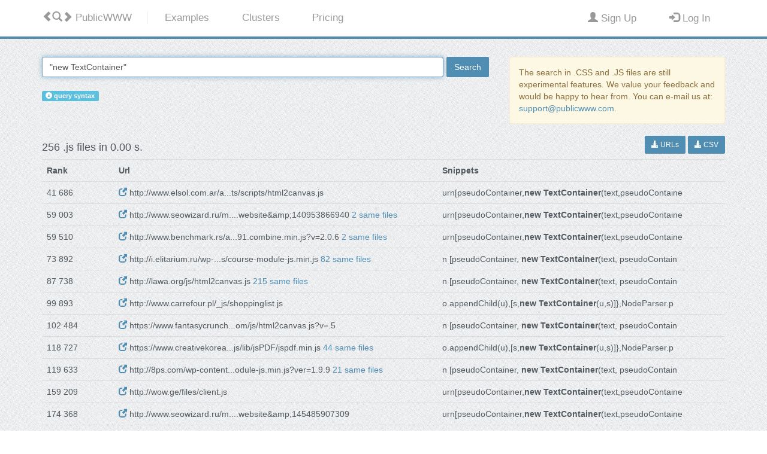

--- FILE ---
content_type: text/html; charset=UTF-8
request_url: https://publicwww.com/js/%22new+TextContainer%22/
body_size: 4967
content:
<!DOCTYPE html>
<html lang="en">
<head>
<meta charset="utf-8">
<meta http-equiv="X-UA-Compatible" content="IE=edge">
<title>&quot;new TextContainer&quot; - 256 .JS Files - PublicWWW.com</title>
<meta name="description" content="Examples of sites using &quot;new TextContainer&quot; in HTML/JavaScript/CSS source code.">
 
<meta name="viewport" content="width=device-width">
<meta name="referrer" content="never">
<link rel="apple-touch-icon" sizes="180x180" href="/images/favicon7/apple-touch-icon.png">
<link rel="icon" type="image/png" href="/images/favicon7/favicon-32x32.png" sizes="32x32">
<link rel="icon" type="image/png" href="/images/favicon7/favicon-16x16.png" sizes="16x16">
<link rel="manifest" href="/images/favicon7/manifest.json">
<link rel="mask-icon" href="/images/favicon7/safari-pinned-tab.svg" color="#5bbad5">
<link rel="shortcut icon" href="/images/favicon7/favicon.ico">
<meta name="msapplication-config" content="/images/favicon7/browserconfig.xml">
<meta name="theme-color" content="#ffffff">

<link rel="search" type="application/opensearchdescription+xml" title="PublicWWW" href="/images/opensearch.xml" />

<link rel="stylesheet" href="/images/css/bootstrap.min.css">
<link rel="stylesheet" href="/images/css/style.7.css">
</head>
<body>
	<div class="mainmenu-wrapper">
		<div class="container">
			<nav id="mainmenu" class="mainmenu">
					<ul class="pull-left">
						<li class="logo-wrapper"><a href="/"><i class="glyphicon glyphicon-chevron-left"></i><i class="glyphicon glyphicon-search"></i><i class="glyphicon glyphicon-chevron-right"></i><span class="hidden-xs"> PublicWWW</span></a></li>
						<li ><a href="/examples/ads.html"><span class="hidden-xs">Examples</span><i class="visible-xs glyphicon glyphicon-question-sign"></i></a></li>
						<li ><a href="/cluster/"><span class="hidden-xs">Clusters</span><i class="visible-xs glyphicon glyphicon-th-list"></i></a></li>
													<li ><a href="/prices.html"><span class="hidden-xs">Pricing</span><i class="visible-xs glyphicon glyphicon-star"></i></a></li>
												
					</ul>
					<ul class="pull-right navbar-right">
						  							<li ><a href="/profile/signup.html" rel="nofollow"><i class="glyphicon glyphicon-user"></i><span class="hidden-xs"> Sign Up</span></a></li>
							<li ><a href="/profile/login.html" rel="nofollow"><i class="glyphicon glyphicon-log-in"></i><span class="hidden-xs"> Log In</span></a></li>
						  					</ul>
			</nav>
		</div>
	</div>
<div id="wrap">
  <div>
		

<div class="section">
<div class="container">
    

<div class="row">
<div class="col-md-8">



                <form action="/">
                    <table style="width: 100%;"><tr><td style="width: 90%; padding-right: 5px;">
                        <input type="text" style="width: 100%;" name="q" class="form-control" id="maininput" value="&quot;new TextContainer&quot;" />
                    </td><td>
                    
                        <button type="submit" class="btn btn-default" onclick="document.getElementById('animsearch').style.display='inline'; document.getElementById('noatsearch').style.display='none'; return true;">Search</button>
                    </td></tr></table>
                </form>

	<br/>
	<span id="noatsearch">
				
		
		
		<a  class="label label-info" href="/syntax.html"><i class="glyphicon glyphicon-info-sign"></i> query syntax</a>
	</span>
	<span id="animsearch" style="display: none;">
		<img src="/images/searching-1.gif" alt="Searching progress bar" />
		Searching...
	</span>

</div>
<div class="col-md-4">
		<div class="alert alert-warning">
		The search in .CSS and .JS files are still experimental features.
		We value your feedback and would be happy to hear from. You can e-mail us at: <a href="mailto:support@publicwww.com">support@publicwww.com</a>.
			</div>
		</div>
</div>
    
    
    <div class="row">
        <div class="col-xs-8">
            <h4>256 .js files in 0.00 s.</h4>
        </div>
        <div class="col-xs-4" style="text-align: right;">
            	    <nobr>
				        <a href="?export=urls" rel="nofollow">
	             <button type="button" class="btn btn-default btn-sm">
                         <span class="glyphicon glyphicon-download-alt" aria-hidden="true"></span> URLs
                         </button></a>

                <a href="?export=csvu" rel="nofollow">
                    <button type="button" class="btn btn-default btn-sm">
                        <span class="glyphicon glyphicon-download-alt" aria-hidden="true"></span>
															CSV
							                    </button></a>
	        			
			
	        			
	    </nobr>
                    </div>
    </div>

    <table class="table">
        <tr>
            <th width="10%">Rank</th>
			<th width="45%">Url</th>
	            <th width="40%">
                                Snippets
                            </th>
        </tr>
                    <tr>
                                    <td>                            41&nbsp;686                        					</td>
                    <td>
												<a target="_blank" rel="noreferrer nofollow" href="http://www.elsol.com.ar/assets/scripts/html2canvas.js"><span class='glyphicon glyphicon-new-window'></span></a>
						http://www.elsol.com.ar/a...ts/scripts/html2canvas.js						                            						                    </td>
                                <td>
																		urn[pseudoContainer,<b>new TextContainer</b>(text,pseudoContaine							<br/>
																	                </td>
            </tr>
                    <tr>
                                    <td>                            59&nbsp;003                        					</td>
                    <td>
												<a target="_blank" rel="noreferrer nofollow" href="http://www.seowizard.ru/minify/?g=js.website&amp;amp;140953866940"><span class='glyphicon glyphicon-new-window'></span></a>
						http://www.seowizard.ru/m....website&amp;amp;140953866940						                                                            <a href="/same/aHR0cDovL3d3dy5zZW93aXphcmQucnUvbWluaWZ5Lz9nPWpzLndlYnNpdGUmYW1wOzE0MDk1Mzg2Njk0MA%3D%3D/" rel="nofollow">2 same files</a>
                            						                    </td>
                                <td>
																		urn[pseudoContainer,<b>new TextContainer</b>(text,pseudoContaine							<br/>
																	                </td>
            </tr>
                    <tr>
                                    <td>                            59&nbsp;510                        					</td>
                    <td>
												<a target="_blank" rel="noreferrer nofollow" href="http://www.benchmark.rs/assets/cd1277280afa31352690dd48b36d6347bceb2291.combine.min.js?v=2.0.6"><span class='glyphicon glyphicon-new-window'></span></a>
						http://www.benchmark.rs/a...91.combine.min.js?v=2.0.6						                                                            <a href="/same/aHR0cDovL3d3dy5iZW5jaG1hcmsucnMvYXNzZXRzL2NkMTI3NzI4MGFmYTMxMzUyNjkwZGQ0OGIzNmQ2MzQ3YmNlYjIyOTEuY29tYmluZS5taW4uanM%2Fdj0yLjAuNg%3D%3D/" rel="nofollow">2 same files</a>
                            						                    </td>
                                <td>
																		urn[pseudoContainer,<b>new TextContainer</b>(text,pseudoContaine							<br/>
																	                </td>
            </tr>
                    <tr>
                                    <td>                            73&nbsp;892                        					</td>
                    <td>
												<a target="_blank" rel="noreferrer nofollow" href="http://i.elitarium.ru/wp-content/plugins/vibe-course-module/includes/js/course-module-js.min.js"><span class='glyphicon glyphicon-new-window'></span></a>
						http://i.elitarium.ru/wp-...s/course-module-js.min.js						                                                            <a href="/same/aHR0cDovL2kuZWxpdGFyaXVtLnJ1L3dwLWNvbnRlbnQvcGx1Z2lucy92aWJlLWNvdXJzZS1tb2R1bGUvaW5jbHVkZXMvanMvY291cnNlLW1vZHVsZS1qcy5taW4uanM%3D/" rel="nofollow">82 same files</a>
                            						                    </td>
                                <td>
																		n [pseudoContainer, <b>new TextContainer</b>(text, pseudoContain							<br/>
																	                </td>
            </tr>
                    <tr>
                                    <td>                            87&nbsp;738                        					</td>
                    <td>
												<a target="_blank" rel="noreferrer nofollow" href="http://lawa.org/js/html2canvas.js"><span class='glyphicon glyphicon-new-window'></span></a>
						http://lawa.org/js/html2canvas.js						                                                            <a href="/same/aHR0cDovL2xhd2Eub3JnL2pzL2h0bWwyY2FudmFzLmpz/" rel="nofollow">215 same files</a>
                            						                    </td>
                                <td>
																		n [pseudoContainer, <b>new TextContainer</b>(text, pseudoContain							<br/>
																	                </td>
            </tr>
                    <tr>
                                    <td>                            99&nbsp;893                        					</td>
                    <td>
												<a target="_blank" rel="noreferrer nofollow" href="http://www.carrefour.pl/_js/shoppinglist.js"><span class='glyphicon glyphicon-new-window'></span></a>
						http://www.carrefour.pl/_js/shoppinglist.js						                            						                    </td>
                                <td>
																		o.appendChild(u),[s,<b>new TextContainer</b>(u,s)]},NodeParser.p							<br/>
																	                </td>
            </tr>
                    <tr>
                                    <td>                            102&nbsp;484                        					</td>
                    <td>
												<a target="_blank" rel="noreferrer nofollow" href="https://www.fantasycruncher.com/js/html2canvas.js?v=.5"><span class='glyphicon glyphicon-new-window'></span></a>
						https://www.fantasycrunch...om/js/html2canvas.js?v=.5						                            						                    </td>
                                <td>
																		n [pseudoContainer, <b>new TextContainer</b>(text, pseudoContain							<br/>
																	                </td>
            </tr>
                    <tr>
                                    <td>                            118&nbsp;727                        					</td>
                    <td>
												<a target="_blank" rel="noreferrer nofollow" href="https://www.creativekorea.or.kr/resources/js/lib/jsPDF/jspdf.min.js"><span class='glyphicon glyphicon-new-window'></span></a>
						https://www.creativekorea...js/lib/jsPDF/jspdf.min.js						                                                            <a href="/same/aHR0cHM6Ly93d3cuY3JlYXRpdmVrb3JlYS5vci5rci9yZXNvdXJjZXMvanMvbGliL2pzUERGL2pzcGRmLm1pbi5qcw%3D%3D/" rel="nofollow">44 same files</a>
                            						                    </td>
                                <td>
																		o.appendChild(u),[s,<b>new TextContainer</b>(u,s)]},NodeParser.p							<br/>
																	                </td>
            </tr>
                    <tr>
                                    <td>                            119&nbsp;633                        					</td>
                    <td>
												<a target="_blank" rel="noreferrer nofollow" href="http://8ps.com/wp-content/plugins/vibe-course-module/includes/js/course-module-js.min.js?ver=1.9.9"><span class='glyphicon glyphicon-new-window'></span></a>
						http://8ps.com/wp-content...odule-js.min.js?ver=1.9.9						                                                            <a href="/same/aHR0cDovLzhwcy5jb20vd3AtY29udGVudC9wbHVnaW5zL3ZpYmUtY291cnNlLW1vZHVsZS9pbmNsdWRlcy9qcy9jb3Vyc2UtbW9kdWxlLWpzLm1pbi5qcz92ZXI9MS45Ljk%3D/" rel="nofollow">21 same files</a>
                            						                    </td>
                                <td>
																		n [pseudoContainer, <b>new TextContainer</b>(text, pseudoContain							<br/>
																	                </td>
            </tr>
                    <tr>
                                    <td>                            159&nbsp;209                        					</td>
                    <td>
												<a target="_blank" rel="noreferrer nofollow" href="http://wow.ge/files/client.js"><span class='glyphicon glyphicon-new-window'></span></a>
						http://wow.ge/files/client.js						                            						                    </td>
                                <td>
																		urn[pseudoContainer,<b>new TextContainer</b>(text,pseudoContaine							<br/>
																	                </td>
            </tr>
                    <tr>
                                    <td>                            174&nbsp;368                        					</td>
                    <td>
												<a target="_blank" rel="noreferrer nofollow" href="http://www.seowizard.ru/minify/?g=js.website&amp;amp;145485907309"><span class='glyphicon glyphicon-new-window'></span></a>
						http://www.seowizard.ru/m....website&amp;amp;145485907309						                            						                    </td>
                                <td>
																		urn[pseudoContainer,<b>new TextContainer</b>(text,pseudoContaine							<br/>
																	                </td>
            </tr>
                    <tr>
                                    <td>                            256&nbsp;152                        					</td>
                    <td>
												<a target="_blank" rel="noreferrer nofollow" href="http://www.nscaa.com/App_Themes/NSCAA_20_2/js/jspdf.min.js"><span class='glyphicon glyphicon-new-window'></span></a>
						http://www.nscaa.com/App_...SCAA_20_2/js/jspdf.min.js						                                                            <a href="/same/aHR0cDovL3d3dy5uc2NhYS5jb20vQXBwX1RoZW1lcy9OU0NBQV8yMF8yL2pzL2pzcGRmLm1pbi5qcw%3D%3D/" rel="nofollow">57 same files</a>
                            						                    </td>
                                <td>
																		o.appendChild(u),[s,<b>new TextContainer</b>(u,s)]},NodeParser.p							<br/>
																	                </td>
            </tr>
                    <tr>
                                    <td>                            258&nbsp;012                        					</td>
                    <td>
												<a target="_blank" rel="noreferrer nofollow" href="http://www.michelacosta.com/canvas/html2canvas.js"><span class='glyphicon glyphicon-new-window'></span></a>
						http://www.michelacosta.com/canvas/html2canvas.js						                                                            <a href="/same/aHR0cDovL3d3dy5taWNoZWxhY29zdGEuY29tL2NhbnZhcy9odG1sMmNhbnZhcy5qcw%3D%3D/" rel="nofollow">196 same files</a>
                            						                    </td>
                                <td>
																		n [pseudoContainer, <b>new TextContainer</b>(text, pseudoContain							<br/>
																	                </td>
            </tr>
                    <tr>
                                    <td>                            261&nbsp;989                        					</td>
                    <td>
												<a target="_blank" rel="noreferrer nofollow" href="http://mooc.es/wp-content/plugins/vibe-course-module/includes/js/course-module-js.min.js?ver=2.1"><span class='glyphicon glyphicon-new-window'></span></a>
						http://mooc.es/wp-content...-module-js.min.js?ver=2.1						                            						                    </td>
                                <td>
																		urn[pseudoContainer,<b>new TextContainer</b>(text,pseudoContaine							<br/>
																	                </td>
            </tr>
                    <tr>
                                    <td>                            280&nbsp;336                        					</td>
                    <td>
												<a target="_blank" rel="noreferrer nofollow" href="http://na-avtobus.ru/template/js/html2canvas.js"><span class='glyphicon glyphicon-new-window'></span></a>
						http://na-avtobus.ru/template/js/html2canvas.js						                                                            <a href="/same/aHR0cDovL25hLWF2dG9idXMucnUvdGVtcGxhdGUvanMvaHRtbDJjYW52YXMuanM%3D/" rel="nofollow">4 same files</a>
                            						                    </td>
                                <td>
																		n [pseudoContainer, <b>new TextContainer</b>(text, pseudoContain							<br/>
																	                </td>
            </tr>
                    <tr>
                                    <td>                            322&nbsp;188                        					</td>
                    <td>
												<a target="_blank" rel="noreferrer nofollow" href="http://www.kkv.fi/static/scripts/jspdf/dist/html2canvas.js"><span class='glyphicon glyphicon-new-window'></span></a>
						http://www.kkv.fi/static/...jspdf/dist/html2canvas.js						                                                            <a href="/same/aHR0cDovL3d3dy5ra3YuZmkvc3RhdGljL3NjcmlwdHMvanNwZGYvZGlzdC9odG1sMmNhbnZhcy5qcw%3D%3D/" rel="nofollow">14 same files</a>
                            						                    </td>
                                <td>
																		n [pseudoContainer, <b>new TextContainer</b>(text, pseudoContain							<br/>
																	                </td>
            </tr>
                    <tr>
                                    <td>                            344&nbsp;262                        					</td>
                    <td>
												<a target="_blank" rel="noreferrer nofollow" href="http://cdn3.thesishub.org/wp-content/cache/minify/77998.js"><span class='glyphicon glyphicon-new-window'></span></a>
						http://cdn3.thesishub.org...ent/cache/minify/77998.js						                            						                    </td>
                                <td>
																		n [pseudoContainer, <b>new TextContainer</b>(text, pseudoContain							<br/>
																	                </td>
            </tr>
                    <tr>
                                    <td>                            350&nbsp;439                        					</td>
                    <td>
												<a target="_blank" rel="noreferrer nofollow" href="http://www.diariojudicial.com/assets/scripts/html2canvas.js"><span class='glyphicon glyphicon-new-window'></span></a>
						http://www.diariojudicial...ts/scripts/html2canvas.js						                            						                    </td>
                                <td>
																		n [pseudoContainer, <b>new TextContainer</b>(text, pseudoContain							<br/>
																	                </td>
            </tr>
                    <tr>
                                    <td>                            356&nbsp;187                        					</td>
                    <td>
												<a target="_blank" rel="noreferrer nofollow" href="http://dubaided.ae/_layouts/15/netways.components/js/html2canvas.js?rev=Qkz6RnAIHEor6AFROWyxmg%3D%3D"><span class='glyphicon glyphicon-new-window'></span></a>
						http://dubaided.ae/_layou...6RnAIHEor6AFROWyxmg%3D%3D						                                                            <a href="/same/aHR0cDovL2R1YmFpZGVkLmFlL19sYXlvdXRzLzE1L25ldHdheXMuY29tcG9uZW50cy9qcy9odG1sMmNhbnZhcy5qcz9yZXY9UWt6NlJuQUlIRW9yNkFGUk9XeXhtZyUzRCUzRA%3D%3D/" rel="nofollow">3 same files</a>
                            						                    </td>
                                <td>
																		n [pseudoContainer, <b>new TextContainer</b>(text, pseudoContain							<br/>
																	                </td>
            </tr>
                    <tr>
                                    <td>                            359&nbsp;788                        					</td>
                    <td>
												<a target="_blank" rel="noreferrer nofollow" href="http://tracko.link/html2canvas.js"><span class='glyphicon glyphicon-new-window'></span></a>
						http://tracko.link/html2canvas.js						                            						                    </td>
                                <td>
																		n [pseudoContainer, <b>new TextContainer</b>(text, pseudoContain							<br/>
																	                </td>
            </tr>
            </table>
    
    <ul class="pagination"> <li class="active"><a  href="/js/%22new+TextContainer%22/">1</a></li> <li><a  href="/js/%22new+TextContainer%22/2">2</a></li> <li><a  href="/js/%22new+TextContainer%22/3">3</a></li> <li class="disabled"><a>&#8230;</a></li> <li><a  rel="nofollow"  href="/js/%22new+TextContainer%22/11">11</a></li> <li><a  rel="nofollow"  href="/js/%22new+TextContainer%22/12">12</a></li> <li><a  rel="nofollow"  href="/js/%22new+TextContainer%22/13">13</a></li>  </ul>    

</div>
</div>
 </div>
</div>

<!-- Footer -->
	    <div class="footer">
	    	<div class="container">
				
		    	<div class="row hidden-xs">

                    <div class="col-footer col-md-7 col-xs-9">
		    			<h3 style="white-space:nowrap;">Usage Examples</h3>
							<div class="row">
			                    <div class="col-md-4 col-xs-12">
									<ul class="no-list-style footer-navigate-section">
										<li><a href="/examples/ads.html" style="white-space:nowrap;">Advertising Networks</a></li>
										<li><a href="/examples/marketing.html" style="white-space:nowrap;">Marketing Tools</a></li>
										<li><a href="/examples/analytics.html" style="white-space:nowrap;">Analytics Counters</a></li>
										<li><a href="/examples/webtech.html" style="white-space:nowrap;">Server Technologies</a></li>
									</ul>
								</div>
			                    <div class="col-md-4 col-xs-12">
									<ul class="no-list-style footer-navigate-section">
										<li><a href="/examples/frontend.html" style="white-space:nowrap;">Frontend &amp; Frameworks</a></li>
										<li><a href="/examples/widgets.html" style="white-space:nowrap;">Embedded Widgets</a></li>
										<li><a href="/examples/cms.html" style="white-space:nowrap;">Content Management</a></li>
										<li><a href="/popular/js/index.html" style="white-space:nowrap;">JavaScript Objects</a></li>
									</ul>
								</div>
			                    <div class="col-md-4 col-xs-12">
									<ul class="no-list-style footer-navigate-section">
										<li><a href="/popular/css/index.html" style="white-space:nowrap;">CSS Properties</a></li>
										<li style="white-space:nowrap;"><a href="/popular/imgfiles/index.html">IMG Files</a></li>
										<li style="white-space:nowrap;"><a href="/popular/jsfiles/index.html">JavaScript Files</a></li>
										<li style="white-space:nowrap;"><a href="/popular/cssfiles/index.html">CSS Files</a></li>
									</ul>
								</div>
							</div>
		    		</div>
					
					<div class="col-footer col-md-2 col-xs-0">
					</div>
					
		    		<div class="col-footer col-md-3 col-xs-3">
		    			<h3>PublicWWW</h3>
							<div class="row">
			                    <div class="col-md-12 col-xs-12">
					    			<ul class="no-list-style footer-navigate-section">
                                                <li><a href="/about.html" style="white-space:nowrap;">About Us</a></li>					    			
                                                <li><a href="/terms.html" style="white-space:nowrap;">Terms &amp; Conditions</a></li>
									</ul>
									
					    			<ul class="no-list-style footer-navigate-section">
                                                <li>
                                                  <a href="mailto:support@publicwww.com" style="white-space:nowrap;">support@publicwww.com</a>
                                                </li>
								</ul>
								</div>
			                    <div class="col-md-6 col-xs-12">
					    			<ul class="footer-stay-connected no-list-style">
					    			</ul>
								</div>
							</div>
			    	</div>                                		    		
					
		    	</div>
		    	<div class="row">
		    		<div class="col-md-12">
		    			<div class="footer-copyright">&copy; 2005-2026 
 <a href="https://publicwww.com/">PublicWWW</a>.
 All rights reserved.</div>
		    		</div>
		    	</div>
		    </div>
	    </div>
            
<script>
  var google_conversion_paramone = 154;
  var google_conversion_paramtwo = 236;
  var google_conversion_startTime = new Date();
  var _paq = window._paq = window._paq || [];
</script>
<script async src="/images/js/sockets.io.3.js"></script>
    </body>
</html>
